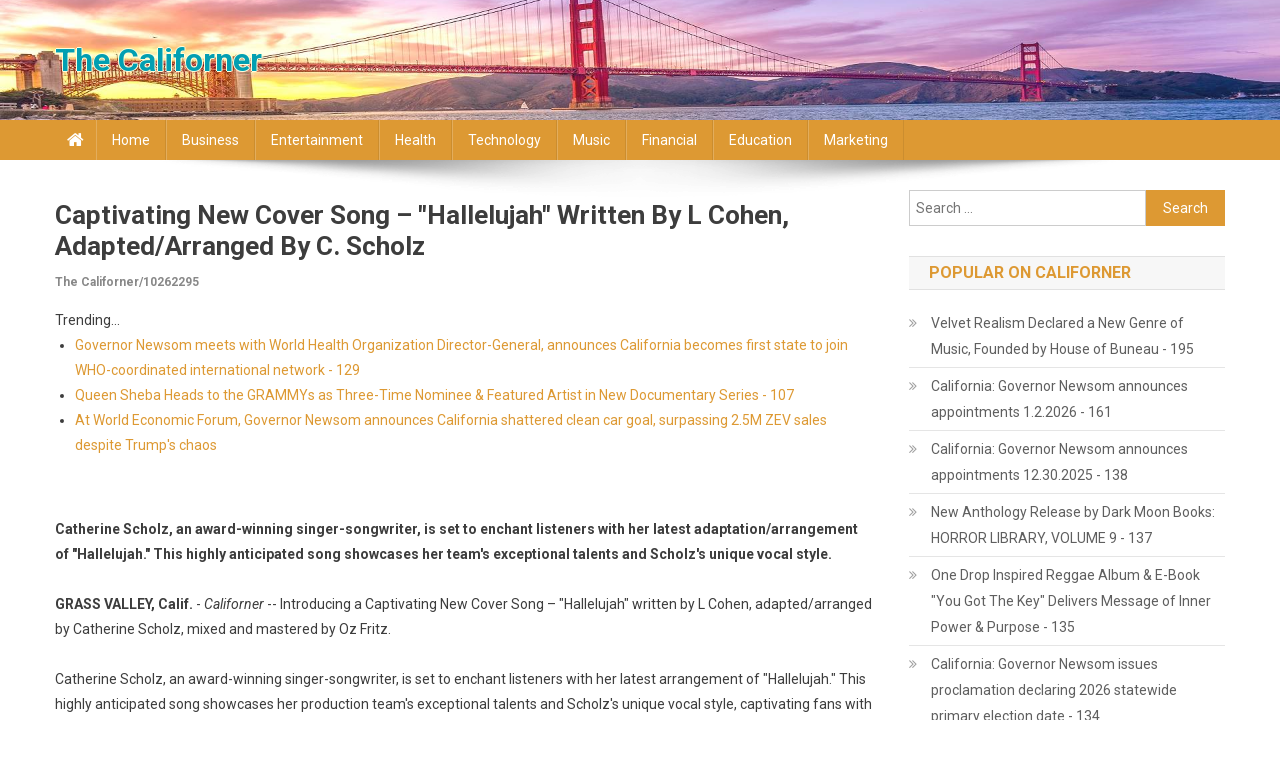

--- FILE ---
content_type: text/html; charset=UTF-8
request_url: https://californer.com/dca/captivating-new-cover-song-hallelujah-written-by-cohen-adaptedarranged-by-scholz-californer-10262295
body_size: 32827
content:
<!doctype html>
<html lang="en-US">
<head>
<meta charset="UTF-8">
<meta name="viewport" content="width=device-width, initial-scale=1">
<link rel="profile" href="https://gmpg.org/xfn/11">
<title>The Californer - Captivating New Cover Song – "Hallelujah" written by L Cohen, adapted/arranged by C. Scholz - 10262295</title>
<link rel='dns-prefetch' href='//fonts.googleapis.com' />
<link rel='dns-prefetch' href='//s.w.org' />
<link rel="alternate" type="application/rss+xml" title="The Californer &raquo; Feed" href="https://californer.com/feed/" />

<script type="text/javascript">
window._wpemojiSettings = {"baseUrl":"https:\/\/s.w.org\/images\/core\/emoji\/13.0.0\/72x72\/","ext":".png","svgUrl":"https:\/\/s.w.org\/images\/core\/emoji\/13.0.0\/svg\/","svgExt":".svg","source":{"concatemoji":"https:\/\/californer.com\/wp-includes\/js\/wp-emoji-release.min.js?ver=5.5.3"}};
!function(e,a,t){var r,n,o,i,p=a.createElement("canvas"),s=p.getContext&&p.getContext("2d");function c(e,t){var a=String.fromCharCode;s.clearRect(0,0,p.width,p.height),s.fillText(a.apply(this,e),0,0);var r=p.toDataURL();return s.clearRect(0,0,p.width,p.height),s.fillText(a.apply(this,t),0,0),r===p.toDataURL()}function l(e){if(!s||!s.fillText)return!1;switch(s.textBaseline="top",s.font="600 32px Arial",e){case"flag":return!c([127987,65039,8205,9895,65039],[127987,65039,8203,9895,65039])&&(!c([55356,56826,55356,56819],[55356,56826,8203,55356,56819])&&!c([55356,57332,56128,56423,56128,56418,56128,56421,56128,56430,56128,56423,56128,56447],[55356,57332,8203,56128,56423,8203,56128,56418,8203,56128,56421,8203,56128,56430,8203,56128,56423,8203,56128,56447]));case"emoji":return!c([55357,56424,8205,55356,57212],[55357,56424,8203,55356,57212])}return!1}function d(e){var t=a.createElement("script");t.src=e,t.defer=t.type="text/javascript",a.getElementsByTagName("head")[0].appendChild(t)}for(i=Array("flag","emoji"),t.supports={everything:!0,everythingExceptFlag:!0},o=0;o<i.length;o++)t.supports[i[o]]=l(i[o]),t.supports.everything=t.supports.everything&&t.supports[i[o]],"flag"!==i[o]&&(t.supports.everythingExceptFlag=t.supports.everythingExceptFlag&&t.supports[i[o]]);t.supports.everythingExceptFlag=t.supports.everythingExceptFlag&&!t.supports.flag,t.DOMReady=!1,t.readyCallback=function(){t.DOMReady=!0},t.supports.everything||(n=function(){t.readyCallback()},a.addEventListener?(a.addEventListener("DOMContentLoaded",n,!1),e.addEventListener("load",n,!1)):(e.attachEvent("onload",n),a.attachEvent("onreadystatechange",function(){"complete"===a.readyState&&t.readyCallback()})),(r=t.source||{}).concatemoji?d(r.concatemoji):r.wpemoji&&r.twemoji&&(d(r.twemoji),d(r.wpemoji)))}(window,document,window._wpemojiSettings);
</script>
<style type="text/css">
img.wp-smiley,
img.emoji {
display: inline !important;
border: none !important;
box-shadow: none !important;
height: 1em !important;
width: 1em !important;
margin: 0 .07em !important;
vertical-align: -0.1em !important;
background: none !important;
padding: 0 !important;
}
</style>
<link rel='stylesheet' id='wp-block-library-css'  href='https://californer.com/wp-includes/css/dist/block-library/style.min.css?ver=5.5.3' type='text/css' media='all' />
<link rel='stylesheet' id='news-portal-fonts-css'  href='https://fonts.googleapis.com/css?family=Roboto+Condensed%3A300italic%2C400italic%2C700italic%2C400%2C300%2C700%7CRoboto%3A300%2C400%2C400i%2C500%2C700%7CTitillium+Web%3A400%2C600%2C700%2C300&#038;subset=latin%2Clatin-ext' type='text/css' media='all' />
<link rel='stylesheet' id='font-awesome-css'  href='https://californer.com/wp-content/themes/news-portal/assets/library/font-awesome/css/font-awesome.min.css?ver=4.7.0' type='text/css' media='all' />
<link rel='stylesheet' id='lightslider-style-css'  href='https://californer.com/wp-content/themes/news-portal/assets/library/lightslider/css/lightslider.min.css?ver=1.1.6' type='text/css' media='all' />
<link rel='stylesheet' id='news-portal-style-css'  href='https://californer.com/wp-content/themes/news-portal/style.css?ver=1.2.4' type='text/css' media='all' />
<link rel='stylesheet' id='news-portal-responsive-style-css'  href='https://californer.com/wp-content/themes/news-portal/assets/css/np-responsive.css?ver=1.2.4' type='text/css' media='all' />
<script type='text/javascript' src='https://californer.com/wp-includes/js/jquery/jquery.js?ver=1.12.4-wp' id='jquery-core-js'></script>
<link rel="https://api.w.org/" href="https://californer.com/wp-json/" /><link rel="alternate" type="application/json" href="https://californer.com/wp-json/wp/v2/posts/1" />

<link rel='next' title='_docTitle2' href='https://californer.com/_docurl2/' />
<meta name="generator" content="WordPress 5.5.3"/>


<link rel="alternate" type="application/json+oembed" href="https://californer.com/wp-json/oembed/1.0/embed?url=http%3A%2F%2Fcaliforner.com%2Fdca/captivating-new-cover-song-hallelujah-written-by-cohen-adaptedarranged-by-scholz-californer-10262295%2F" />
<link rel="alternate" type="text/xml+oembed" href="https://californer.com/wp-json/oembed/1.0/embed?url=http%3A%2F%2Fcaliforner.com%2Fdca/captivating-new-cover-song-hallelujah-written-by-cohen-adaptedarranged-by-scholz-californer-10262295%2F&#038;format=xml" />

<style type="text/css">
.category-button.np-cat-1 a{background:#00a9e0}.category-button.np-cat-1 a:hover{background:#0077ae}.np-block-title .np-cat-1{color:#00a9e0}.category-button.np-cat-2 a{background:#00a9e0}.category-button.np-cat-2 a:hover{background:#0077ae}.np-block-title .np-cat-2{color:#00a9e0}.navigation .nav-links a,.bttn,button,input[type='button'],input[type='reset'],input[type='submit'],.navigation .nav-links a:hover,.bttn:hover,button,input[type='button']:hover,input[type='reset']:hover,input[type='submit']:hover,.widget_search .search-submit,.edit-link .post-edit-link,.reply .comment-reply-link,.np-top-header-wrap,.np-header-menu-wrapper,#site-navigation ul.sub-menu,#site-navigation ul.children,.np-header-menu-wrapper::before,.np-header-menu-wrapper::after,.np-header-search-wrapper .search-form-main .search-submit,.news_portal_slider .lSAction > a:hover,.news_portal_default_tabbed ul.widget-tabs li,.np-full-width-title-nav-wrap .carousel-nav-action .carousel-controls:hover,.news_portal_social_media .social-link a,.np-archive-more .np-button:hover,.error404 .page-title,#np-scrollup,.news_portal_featured_slider .slider-posts .lSAction > a:hover,div.wpforms-container-full .wpforms-form input[type='submit'],div.wpforms-container-full .wpforms-form button[type='submit'],div.wpforms-container-full .wpforms-form .wpforms-page-button,div.wpforms-container-full .wpforms-form input[type='submit']:hover,div.wpforms-container-full .wpforms-form button[type='submit']:hover,div.wpforms-container-full .wpforms-form .wpforms-page-button:hover{background:#dd9933}
.home .np-home-icon a,.np-home-icon a:hover,#site-navigation ul li:hover > a,#site-navigation ul li.current-menu-item > a,#site-navigation ul li.current_page_item > a,#site-navigation ul li.current-menu-ancestor > a,#site-navigation ul li.focus > a,.news_portal_default_tabbed ul.widget-tabs li.ui-tabs-active,.news_portal_default_tabbed ul.widget-tabs li:hover{background:#ab6701}
.np-header-menu-block-wrap::before,.np-header-menu-block-wrap::after{border-right-color:#ab6701}
a,a:hover,a:focus,a:active,.widget a:hover,.widget a:hover::before,.widget li:hover::before,.entry-footer a:hover,.comment-author .fn .url:hover,#cancel-comment-reply-link,#cancel-comment-reply-link:before,.logged-in-as a,.np-slide-content-wrap .post-title a:hover,#top-footer .widget a:hover,#top-footer .widget a:hover:before,#top-footer .widget li:hover:before,.news_portal_featured_posts .np-single-post .np-post-content .np-post-title a:hover,.news_portal_fullwidth_posts .np-single-post .np-post-title a:hover,.news_portal_block_posts .layout3 .np-primary-block-wrap .np-single-post .np-post-title a:hover,.news_portal_featured_posts .layout2 .np-single-post-wrap .np-post-content .np-post-title a:hover,.np-block-title,.widget-title,.page-header .page-title,.np-related-title,.np-post-meta span:hover,.np-post-meta span a:hover,.news_portal_featured_posts .layout2 .np-single-post-wrap .np-post-content .np-post-meta span:hover,.news_portal_featured_posts .layout2 .np-single-post-wrap .np-post-content .np-post-meta span a:hover,.np-post-title.small-size a:hover,#footer-navigation ul li a:hover,.entry-title a:hover,.entry-meta span a:hover,.entry-meta span:hover,.np-post-meta span:hover,.np-post-meta span a:hover,.news_portal_featured_posts .np-single-post-wrap .np-post-content .np-post-meta span:hover,.news_portal_featured_posts .np-single-post-wrap .np-post-content .np-post-meta span a:hover,.news_portal_featured_slider .featured-posts .np-single-post .np-post-content .np-post-title a:hover{color:#dd9933}
.navigation .nav-links a,.bttn,button,input[type='button'],input[type='reset'],input[type='submit'],.widget_search .search-submit,.np-archive-more .np-button:hover{border-color:#dd9933}
.comment-list .comment-body,.np-header-search-wrapper .search-form-main{border-top-color:#dd9933}
.np-header-search-wrapper .search-form-main:before{border-bottom-color:#dd9933}
@media (max-width:768px){#site-navigation,.main-small-navigation li.current-menu-item > .sub-toggle i{background:#dd9933 !important}}
.site-title a,.site-description{color:#dd9933}
</style><style>.np-logo-section-wrapper{background:url(/wp-content/uploads/california-1920x240.jpg);background-position:center center;background-size:cover;}
.site-title a{color:rgb(2,159,178);text-shadow:-1px 0 #ffd, 0 1px #ffd, 1px 0 #ffd, 0 -1px #ffd}
.site-description{color:#000;text-shadow:-1px 0 #ffe, 0 1px #ffe, 1px 0 #ffe, 0 -1px #ffe}</style><style> .post img{float:left;margin:0 5px 0 0}</style></head>
<body class="post-template-default single single-post postid-1 single-format-standard right-sidebar fullwidth_layout">
<div id="page" class="site">
<a class="skip-link screen-reader-text" href="#content">Skip to content</a>
<header id="masthead" class="site-header" role="banner"><div class="np-logo-section-wrapper"><div class="mt-container">		<div class="site-branding">
<p class="site-title"><a href="https://californer.com/" rel="home">The Californer</a></p>
<p class="site-description"></p>
</div>
<div class="np-header-ads-area">
</div>
</div></div><div id="np-menu-wrap" class="np-header-menu-wrapper">
<div class="np-header-menu-block-wrap">
<div class="mt-container">
<div class="np-home-icon">
<a href="https://californer.com/" rel="home"> <i class="fa fa-home"> </i> </a>
</div>
<a href="javascript:void(0)" class="menu-toggle hide"> <i class="fa fa-navicon"> </i> </a>
<nav id="site-navigation" class="main-navigation" role="navigation">
<div class="menu-_mnutoplbl-container"><ul id="primary-menu" class="menu"><li class="menu-item menu-item-type-custom menu-item-object-custom "><a href="/">Home</a></li>
<li class="menu-item menu-item-type-custom menu-item-object-custom "><a href="/tca/Business/">Business</a></li>
<li class="menu-item menu-item-type-custom menu-item-object-custom "><a href="/tca/Entertainment/">Entertainment</a></li>
<li class="menu-item menu-item-type-custom menu-item-object-custom "><a href="/tca/Health/">Health</a></li>
<li class="menu-item menu-item-type-custom menu-item-object-custom "><a href="/tca/Technology/">Technology</a></li>
<li class="menu-item menu-item-type-custom menu-item-object-custom "><a href="/tca/Music/">Music</a></li>
<li class="menu-item menu-item-type-custom menu-item-object-custom "><a href="/tca/Financial/">Financial</a></li>
<li class="menu-item menu-item-type-custom menu-item-object-custom "><a href="/tca/Education/">Education</a></li>
<li class="menu-item menu-item-type-custom menu-item-object-custom "><a href="/tca/Marketing/">Marketing</a></li>
</ul></div>					</nav>
</div>
</div>
</div>
</header>
<div id="content" class="site-content">
<div class="mt-container">
<div id="primary" class="content-area">
<main id="main" class="site-main" role="main">
<article id="post-1" class="post-1 post type-post status-publish format-standard has-post-thumbnail hentry category-_catSlug0 category-_catSlug1">

<header class="entry-header">
<h1 class="entry-title"><a href="https://californer.com/dca/captivating-new-cover-song-hallelujah-written-by-cohen-adaptedarranged-by-scholz-californer-10262295">Captivating New Cover Song – "Hallelujah" written by L Cohen, adapted/arranged by C. Scholz</a><br><span style="font-size:12px;color:#888">The Californer/10262295</span></h1>		

</header>
<div class="entry-content">
<div><div>Trending...</div><ul><li><a href="/dca/governor-newsom-meets-with-world-health-organization-director-general-announces-california-becomes-first-state-to-californer-10337462">Governor Newsom meets with World Health Organization Director-General, announces California becomes first state to join WHO-coordinated international network - 129</a></li><li><a href="/dca/queen-sheba-heads-to-the-grammys-as-three-time-nominee-featured-artist-in-new-documentary-series-californer-10337273">Queen Sheba Heads to the GRAMMYs as Three-Time Nominee & Featured Artist in New Documentary Series - 107</a></li><li><a href="/dca/at-world-economic-forum-governor-newsom-announces-california-shattered-clean-car-goal-surpassing-2-5m-zev-sales-californer-10337201">At World Economic Forum, Governor Newsom announces California shattered clean car goal, surpassing 2.5M ZEV sales despite Trump's chaos</a></li></ul><div class="uscadoc"><div class="uscashbxd"><div class="addthis_toolbox addthis_default_style addthis_32x32_style" style="height:44px"><a class="addthis_button_reddit"></a><a class="addthis_button_facebook"></a><a class="addthis_button_linkedin"></a><a class="addthis_button_tumblr"></a><a class="addthis_button_twitter"></a><a class="addthis_button_compact"></a></div><script src="https://s7.addthis.com/js/300/addthis_widget.js" async></script></div><div><b>Catherine Scholz, an award-winning singer-songwriter, is set to enchant listeners with her latest adaptation/arrangement of "Hallelujah." This highly anticipated song showcases her team's exceptional talents and Scholz's unique vocal style.</b></div><br><div><b>GRASS VALLEY, Calif.</b> - <i>Californer</i> -- Introducing a Captivating New Cover Song – "Hallelujah" written by L Cohen, adapted/arranged by Catherine Scholz, mixed and mastered by Oz Fritz.<br><br>Catherine Scholz, an award-winning singer-songwriter, is set to enchant listeners with her latest arrangement of "Hallelujah." This highly anticipated song showcases her production team's exceptional talents and Scholz's unique vocal style, captivating fans with its poignant lyrics and moving melodies.<br><br>With "Hallelujah," Catherine Scholz delivers a mesmerizing experience that combines elements of Folk and Indie Pop, evoking a sense of relaxation with a touch of melancholy. The track's dreamy undertones provide a poetic soundscape that beautifully aligns with Scholz's evocative vocal presence.<br><br><b>More on The Californer</b><ul><li><a href="/dca/uk-financial-ltd-lists-mayafund-mfund-erc-20-token-on-catex-exchange-ahead-of-planned-erc-3643-upgrade-californer-10337664">UK Financial Ltd Lists MayaFund (MFUND) ERC-20 Token on CATEX Exchange Ahead of Planned ERC-3643 Upgrade</a></li><li><a href="/dca/auerbach-international-celebrates-35-years-of-connecting-cultures-and-countries-cementing-its-legacy-as-pioneer-in-californer-10337656">Auerbach International Celebrates 35 Years of Connecting Cultures and Countries, Cementing its Legacy as a Pioneer in the Language Services Industry</a></li><li><a href="/dca/denver-apartment-finders-launches-revamped-denver-tech-center-apartment-location-page-californer-10337655">Denver Apartment Finders Launches Revamped Denver Tech Center Apartment Location Page</a></li><li><a href="/dca/lets-get-behind-svgop-endorsements-californer-10337652">Let's Get Behind SVGOP Endorsements</a></li><li><a href="/dca/roblox-and-solsten-alliances-stronger-balance-sheet-and-accelerated-growth-through-ai-gaming-and-strategic-californer-10337650">Roblox and Solsten Alliances; a Stronger Balance Sheet and Accelerated Growth Through AI, Gaming, and Strategic Partnerships for Super League: $SLE</a></li></ul><br>The song's instrumental arrangement features the skillful blending of ambience from inside the Basilica de Sacre Coure in Paris and acoustic guitar sounds provided by Michael Logue and Francisco Aviles. The guitars gracefully support Scholz's vocals, creating an enchanting and immersive musical experience. From the first note to the last, listeners are transported into a world where emotions flow freely and harmonies resonate deeply.<br><br>Driven by a BPM of roughly 80 with occasional variations, Scholz's "Hallelujah" entrances listeners with its cozy vibes and delicate nuances. Scholz's masterful execution and the overall high-quality production ensure that the song's sentiments are effectively conveyed to the audience.<br><br>Catherine Scholz draws inspiration from influential artists such as Leonard Cohen, Carole King, Joni Mitchell, and Sarah McLachlan. Her musical ingenuity shines through in her version of master songwriter Leonard Cohen's "Hallelujah," adding a unique dimension to the Folk genre and contributing to her burgeoning reputation as a rising star in the industry.<br><br><b>More on The Californer</b><ul><li><a href="/dca/boston-industrial-solutions-natron-512n-series-uv-led-ink-earns-cpsia-certification-californer-10337643">Boston Industrial Solutions' Natron® 512N Series UV LED Ink Earns CPSIA Certification</a></li><li><a href="/dca/governor-newsom-highlights-anduril-industries-1-billion-expansion-in-southern-california-californer-10337642">Governor Newsom highlights Anduril Industries' $1 billion expansion in Southern California</a></li><li><a href="/dca/for-valentines-day-treat-yourself-to-some-not-exactly-love-poems-by-robert-barrows-californer-10337638">For Valentine's Day: Treat yourself to some Not Exactly Love Poems by Robert M. Barrows</a></li><li><a href="/dca/power-business-solutions-announces-joint-venture-with-eig-global-trust-to-deliver-data-center-financial-solutions-californer-10337637">Power Business Solutions Announces Joint Venture with EIG Global Trust to Deliver Data Center Financial Solutions</a></li><li><a href="/dca/naggiar-vineyards-winery-announces-weddings-now-available-at-its-grass-valley-estate-californer-10337633">Naggiar Vineyards & Winery Announces Weddings Now Available at Its Grass Valley Estate</a></li></ul><br>As a recording artist and songwriter, Catherine Scholz has continuously impressed fans and critics alike with her extraordinary compositions. Her ability to blend heartfelt lyrics with a captivating vocal delivery has garnered her a dedicated following around the globe. "Hallelujah" is a testament to Scholz's outstanding talent and serves as a representation of her evolution as an artist.<br><br>For those seeking solace in enchanting melodies and poetic storytelling, Catherine Scholz's "Hallelujah" is a must-listen. Stay tuned for the release of this extraordinary song, set to captivate audiences worldwide on December 2nd, 2023<br><br>Production Credits (<a href="https://www.catherinesmusic.com/hallelujah-2023-production-credits/" rel="nofollow">https://www.catherinesmusic.com/hallelujah-2023-production-credits/</a>)<br><br>Pre-Save on Spotify: <a href="https://show.co/tlf9o62" rel="nofollow">https://show.co/tlf9o62</a><br><br><div><b>Contact</b><br>Catherine Scholz Music<br><a rel="nofollow" target="_blank" href="/email-contact.htm#12995772" rel="nofollow">***@catherinesmusic.com</a></div><br><br><div>Source: CatherinesMusic.com</div></div><div class="tag">Filed Under: <a href="/tca/Music/">Music</a></div><hr/><form method="post" action="/contact.htm" id="uscara"><a href="/">Show All News</a> | <a href="#" onclick="document.getElementById('uscara').submit();return false">Report Violation</a><input type="hidden" name="uscadocid" value="10262295"/></form><br></div><div id="uscacmtn">0 Comments</div><div id="uscacmtf"><form name="uscacmtfrm" id="uscacmtfrm" method="post"  action="#uscacmtfrm"><input type="hidden" name="frm_token" id="frm_token" value="4183"><textarea name="uscacmttxt" id="uscacmttxt" maxlength="1001" style="min-width:300px;display:block" placeholder="Enter your comment here"></textarea><span class="fj" id="cc_uscacmttxt" style="display:none">1000 characters max.</span><input value="Submit" type="button" onclick="_('#uscacmtfrm').submit()"><input type="hidden" name="tbd" id="tbd"></form><script>_d=document
_w=window
function _(a){return _d.querySelector(a)}
function _i(j){return _("#"+j)}
function _b(c,g,b){
return c.attachEvent?c.attachEvent("on"+g,b):c.addEventListener(g,b,!1)
}
(function(){var f
_w.fsf=function(v,d){var n=v.form
n.tbd.value=v.value
f=1
if(!v.disabled)
v.disabled=!0,
n.submit()
return !1}})();
</script></div><br><div class="uscadocp"><b class="uscadocl">Latest on The Californer</b><ul class="uscaidx"><li><a href="/dca/best-personal-injury-law-firms-2025-ela-awards-californer-10337586">Best Personal Injury Law Firms 2025 - ELA Awards</a></li><li><a href="/dca/baruch-arcade-launches-ai-powered-gaming-platform-on-solana-do-smell-an-airdrop-californer-10337583">Baruch Arcade Launches AI-Powered Gaming Platform on Solana, do I smell an airdrop?</a></li><li><a href="/dca/expert-law-attorneys-2025-best-attorneys-californer-10337581">Expert Law Attorneys 2025 Best Attorneys</a></li><li><a href="/dca/best-family-law-attorneys-of-2025-ela-awards-californer-10337580">Best Family Law Attorneys Of 2025 - ELA Awards</a></li><li><a href="/dca/best-criminal-defense-attorneys-of-2025-ela-awards-californer-10337579">Best Criminal Defense Attorneys Of 2025 - ELA Awards</a></li><li><a href="/dca/why-the-healthiest-diet-doesnt-work-for-everyone-according-to-fun-and-easy-health-californer-10337567">Why the "Healthiest Diet" Doesn't Work for Everyone, According to Fun And Easy Health</a></li><li><a href="/dca/after-regaining-mobility-los-angeles-woman-faces-new-battle-staying-housed-during-recovery-californer-10337563">After Regaining Mobility, Los Angeles Woman Faces New Battle: Staying Housed During Recovery</a></li><li><a href="/dca/americans-need-1-26-million-to-retire-but-have-just-38k-saved-so-theyre-building-income-instead-californer-10337559">Americans Need $1.26 Million to Retire But Have Just $38K Saved — So They're Building Income Instead</a></li><li><a href="/dca/know-your-rights-california-californer-10337553">Know your rights, California</a></li><li><a href="/dca/the-maltese-falcon-at-north-coast-repertory-theatre-californer-10337552">The Maltese Falcon at North Coast Repertory Theatre</a></li><li><a href="/dca/legacy-homes-realty-release-definitive-2026-canyon-hills-community-real-estate-guide-californer-10337545">Legacy Homes Realty Release Definitive 2026 Canyon Hills Community & Real Estate Guide</a></li><li><a href="/dca/grammy-winning-producer-jimmy-jam-brings-100-billion-meals-challenge-to-ipop-californer-10337534">Grammy-Winning Producer Jimmy Jam Brings 100 Billion Meals Challenge to iPOP!</a></li><li><a href="/dca/does-emdr-really-work-new-article-explores-how-trauma-gets-stuck-in-the-brain-and-how-healing-begins-californer-10337522">Does EMDR Really Work? New Article Explores How Trauma Gets Stuck in the Brain and How Healing Begins</a></li><li><a href="/dca/new-medium-article-explores-why-emotional-conversations-fail-and-what-most-people-dont-understand-about-connection-californer-10337519">New Medium Article Explores Why Emotional Conversations Fail and What Most People Don't Understand About Connection</a></li><li><a href="/dca/impact-influence-magazine-surpasses-50000-subscribers-testament-to-community-californer-10337516">Impact & Influence Magazine Surpasses 50,000 Subscribers — A Testament to Community</a></li><li><a href="/dca/health-department-announces-relocation-of-wic-program-office-in-north-long-beach-californer-10337514">Health Department Announces Relocation of WIC Program Office in North Long Beach</a></li><li><a href="/dca/long-beach-public-library-celebrates-black-history-month-2026-with-return-of-for-the-culture-californer-10337508">Long Beach Public Library Celebrates Black History Month 2026 With Return of "For the Culture"</a></li><li><a href="/dca/california-disrupts-international-wildlife-poaching-network-californer-10337503">California disrupts international wildlife poaching network</a></li><li><a href="/dca/thinkware-announces-january-super-sale-across-arc-series-and-u3000-pro-dash-cams-californer-10337494">THINKWARE Announces January "Super Sale" Across ARC Series and U3000 PRO Dash Cams</a></li><li><a href="/dca/california-governor-newsom-proclaims-ed-roberts-day-2026-californer-10337491">California: Governor Newsom proclaims Ed Roberts Day 2026</a></li></div></div>
</div>
<footer class="entry-footer">
</footer>
</article>

</main>
</div>
<aside id="secondary" class="widget-area" role="complementary">
<section id="search-2" class="widget widget_search"><form role="search" method="get" class="search-form" action="https://californer.com/">
<label>
<span class="screen-reader-text">Search for:</span>
<input type="search" class="search-field" placeholder="Search &hellip;" value="" name="s" />
</label>
<input type="submit" class="search-submit" value="Search" />
</form></section>
<section id="recent-posts-2" class="widget widget_recent_entries"><div id="uscasdbnr"><h3 class="widget-title">Popular on Californer</h3><ul><li><a href="/dca/velvet-realism-declared-new-genre-of-music-founded-by-house-of-buneau-californer-10336998">Velvet Realism Declared a New Genre of Music, Founded by House of Buneau - 195</a></li><li><a href="/dca/california-governor-newsom-announces-appointments-1-22026-californer-10335715">California: Governor Newsom announces appointments 1.2.2026 - 161</a></li><li><a href="/dca/california-governor-newsom-announces-appointments-12-30-2025-californer-10335552">California: Governor Newsom announces appointments 12.30.2025 - 138</a></li><li><a href="/dca/new-anthology-release-by-dark-moon-books-horror-library-volume-9-californer-10336596">New Anthology Release by Dark Moon Books: HORROR LIBRARY, VOLUME 9 - 137</a></li><li><a href="/dca/one-drop-inspired-reggae-album-book-you-got-the-key-delivers-message-of-inner-power-purpose-californer-10336915">One Drop Inspired Reggae Album & E-Book "You Got The Key" Delivers Message of Inner Power & Purpose - 135</a></li><li><a href="/dca/california-governor-newsom-issues-proclamation-declaring-2026-statewide-primary-election-date-californer-10335846">California: Governor Newsom issues proclamation declaring 2026 statewide primary election date - 134</a></li><li><a href="/dca/attn-newspapers-extra-extra-read-all-about-it-get-in-on-giant-new-advertising-revenues-now-californer-10335472">Attn: Newspapers: EXTRA! EXTRA! Read all about it! Get in on Giant New Advertising Revenues NOW! - 130</a></li><li><a href="/dca/governor-newsom-meets-with-world-health-organization-director-general-announces-california-becomes-first-state-to-californer-10337462">Governor Newsom meets with World Health Organization Director-General, announces California becomes first state to join WHO-coordinated international network - 129</a></li><li><a href="/dca/ces-spotlight-highlights-need-for-strategic-review-as-throughput-demands-evolve-californer-10336601">CES Spotlight Highlights Need for Strategic Review as Throughput Demands Evolve - 128</a></li><li><a href="/dca/asr-media-social-marketing-pr-announce-merger-californer-10336599">ASR Media, Social T Marketing & PR Announce Merger - 126</a></li></ul><br><h3 class="widget-title">Similar on Californer</h3><ul><li><a href="/dca/new-saxophone-prize-honors-astronaut-ronald-mcnair-first-to-play-sax-in-space-californer-10337606">New Saxophone Prize Honors Astronaut Ronald E. McNair, First To Play Sax In Space</a></li><li><a href="/dca/attention-everyone-in-the-art-world-here-is-painting-that-asks-the-quintessential-question-about-art-prices-for-californer-10337285">Attention Everyone in the Art World: Here is a painting that asks the Quintessential Question about Art Prices for every living artist in the Universe</a></li><li><a href="/dca/matt-axton-announces-hollywood-ep-release-party-for-same-old-story-feb-5-at-desert-5-spot-californer-10337108">Matt Axton Announces Hollywood EP Release Party for "Same Old Story" Feb 5 at Desert 5 Spot</a></li><li><a href="/dca/theme-from-the-dmv-trenton-mason-becomes-the-official-artist-behind-the-name-as-viral-success-californer-10337033">THEME From the DMV: Trenton Mason Becomes the Official Artist Behind the Name as Viral Success</a></li><li><a href="/dca/new-single-he-loved-me-first-releasing-on-new-distribution-orionwarner-bro-distribution-californer-10337029">New single, He Loved Me First releasing on new Distribution Orion/Warner Bro Distribution</a></li><li><a href="/dca/velvet-realism-declared-new-genre-of-music-founded-by-house-of-buneau-californer-10336998">Velvet Realism Declared a New Genre of Music, Founded by House of Buneau</a></li><li><a href="/dca/new-west-symphony-launches-historic-2026-season-celebrating-americas-250th-birthday-californer-10336749">New West Symphony Launches Historic 2026 Season Celebrating America's 250th Birthday</a></li><li><a href="/dca/hunter-aka-mark-hunter-is-off-and-running-with-2026-new-music-and-tour-californer-10336410">Hunter AKA Mark E. Hunter Is Off and Running with 2026 New Music and Tour</a></li><li><a href="/dca/for-poetry-at-work-day-meet-the-motherlode-of-work-related-poems-some-great-potential-song-lyrics-californer-10336351">For Poetry at Work Day: Meet the Motherlode of Work Related Poems & some Great Potential Song Lyrics</a></li><li><a href="/dca/hip-hop-artist-and-film-actor-chef-sean-earns-second-naacp-image-awards-contender-recognition-californer-10336341">Hip Hop Artist and Film Actor Chef Sean Earns Second NAACP Image Awards® Contender Recognition</a></li></ul></div></section></aside>
</div>
</div>
<footer id="colophon" class="site-footer" role="contentinfo"><div class="bottom-footer np-clearfix"><div class="mt-container">		<div class="site-info">
<span class="np-copyright-text">
Copyright &copy; The Californer			</span>
<span class="sep"> | </span>
Theme: News Portal by Mystery Themes.		</div>
<nav id="footer-navigation" class="footer-navigation" role="navigation">
<div class="menu-_mnuBotSlug-container"><ul id="footer-menu" class="menu"><li class="menu-item menu-item-type-custom menu-item-object-custom "><a href="/contact.htm">Contact Us</a></li>
<li class="menu-item menu-item-type-custom menu-item-object-custom "><a href="/privacy.htm">Privacy Policy</a></li>
<li class="menu-item menu-item-type-custom menu-item-object-custom "><a href="/usr/news-list.htm">Contribute</a></li>
<li class="menu-item menu-item-type-custom menu-item-object-custom "><a href="/tos.htm">Terms of Service</a></li>
</ul></div>		</nav>
</div></div></footer><div id="np-scrollup" class="animated arrow-hide"><i class="fa fa-chevron-up"></i></div></div>
<script type='text/javascript' src='https://californer.com/wp-content/themes/news-portal/assets/js/navigation.js?ver=1.2.4' id='news-portal-navigation-js'></script>
<script type='text/javascript' src='https://californer.com/wp-content/themes/news-portal/assets/library/sticky/jquery.sticky.js?ver=20150416' id='jquery-sticky-js'></script>
<script type='text/javascript' src='https://californer.com/wp-content/themes/news-portal/assets/library/sticky/sticky-setting.js?ver=20150309' id='np-sticky-menu-setting-js'></script>
<script type='text/javascript' src='https://californer.com/wp-content/themes/news-portal/assets/js/skip-link-focus-fix.js?ver=1.2.4' id='news-portal-skip-link-focus-fix-js'></script>
<script type='text/javascript' src='https://californer.com/wp-content/themes/news-portal/assets/library/lightslider/js/lightslider.min.js?ver=1.1.6' id='lightslider-js'></script>
<script type='text/javascript' src='https://californer.com/wp-includes/js/jquery/ui/core.min.js?ver=1.11.4' id='jquery-ui-core-js'></script>
<script type='text/javascript' src='https://californer.com/wp-includes/js/jquery/ui/widget.min.js?ver=1.11.4' id='jquery-ui-widget-js'></script>
<script type='text/javascript' src='https://californer.com/wp-includes/js/jquery/ui/tabs.min.js?ver=1.11.4' id='jquery-ui-tabs-js'></script>
<script type='text/javascript' src='https://californer.com/wp-content/themes/news-portal/assets/js/np-custom-scripts.js?ver=1.2.4' id='news-portal-custom-script-js'></script>
<script type='text/javascript' src='https://californer.com/wp-includes/js/wp-embed.min.js?ver=5.5.3' id='wp-embed-js'></script>
</body>
</html>

--- FILE ---
content_type: text/css; charset=UTF-8
request_url: https://californer.com/wp-content/themes/news-portal/style.css?ver=1.2.4
body_size: 54468
content:
/*
Theme Name:         News Portal
Theme URI:          https://mysterythemes.com/wp-themes/news-portal
Author:             Mystery Themes
Author URI:         https://mysterythemes.com
Description:        News Portal is the ultimate magazine theme with creative design and powerful features that allow you to quickly and easily create a style to suit your needs. It is completely built on Customizer which allows you to customize most of the theme settings easily with live previews. It is the fully widgetized theme so as to let users manage the website using the easy to use widgets. You can import the whole beautiful demo in just one click. News Portal Theme is the best choice to create a Beautiful & Powerful News/magazine/blog websites with ease. Get free support at https://mysterythemes.com/support/forum/themes/free-themes/ and check the demo at https://demo.mysterythemes.com/news-portal-demos/
Version:            1.2.4
Requires at least:  4.7
Tested up to:       5.5
Requires PHP:       5.2.4
License:            GNU General Public License v3 or later
License URI:        http://www.gnu.org/licenses/gpl-3.0.html
Text Domain:        news-portal
Tags:               news, blog, entertainment, grid-layout, one-column, two-columns, three-columns, left-sidebar, right-sidebar, custom-colors, custom-logo, featured-image-header, footer-widgets, full-width-template, rtl-language-support, theme-options, translation-ready
This theme, like WordPress, is licensed under the GPL.
Use it to make something cool, have fun, and share what you've learned with others.
News Portal is based on Underscores http://underscores.me/, (C) 2012-2016 Automattic, Inc.
Underscores is distributed under the terms of the GNU GPL v3 or later.
Normalizing styles have been helped along thanks to the fine work of
Nicolas Gallagher and Jonathan Neal http://necolas.github.io/normalize.css/
*/
/*--------------------------------------------------------------
Reset
--------------------------------------------------------------*/
html, body, div, span, applet, object, iframe,
h1, h2, h3, h4, h5, h6, p, blockquote, pre, a,
abbr, acronym, address, big, cite, code, del, dfn, em, font,
ins, kbd, q, s, samp, small, strike, strong, sub, sup,
tt, var, dl, dt, dd, ol, ul, li, fieldset, form, label, legend,
table, caption, tbody, tfoot, thead, tr, th, td {
border: 0;
font-family: inherit;
font-size: 100%;
font-style: inherit;
font-weight: inherit;
margin: 0;
outline: 0;
padding: 0;
vertical-align: baseline;
}html {
font-size: 62.5%;
/* Corrects text resizing oddly in IE6/7 when body font-size is set using em units http://clagnut.com/blog/348/#c790 */
overflow-y: scroll;
/* Keeps page centered in all browsers regardless of content height */
-webkit-text-size-adjust: 100%;
/* Prevents iOS text size adjust after orientation change, without disabling user zoom */
-ms-text-size-adjust: 100%;
/* www.456bereastreet.com/archive/201012/controlling_text_size_in_safari_for_ios_without_disabling_user_zoom/ */
}
*,
*:before,
*:after {
/* apply a natural box layout model to all elements; see http://www.paulirish.com/2012/box-sizing-border-box-ftw/ */
-webkit-box-sizing: border-box;
/* Not needed for modern webkit but still used by Blackberry Browser 7.0; see http://caniuse.com/#search=box-sizing */
-moz-box-sizing: border-box;
/* Still needed for Firefox 28; see http://caniuse.com/#search=box-sizing */
box-sizing: border-box;
}
body {
background: #fff;
}
article,
aside,
details,
figcaption,
figure,
footer,
header,
main,
nav,
section {
display: block;
}
ol,
ul {
list-style: none;
}
table {
border-collapse: separate;
border-spacing: 0;
}
caption,
th,
td {
font-weight: normal;
text-align: left;
}
blockquote:before,
blockquote:after,
q:before,
q:after {
content: "";
}
blockquote,
q {
quotes: """";
}
a:focus {
outline: 0;
}
a:hover,
a:active {
outline: 0;
}
a img {
border: 0;
}
/*--------------------------------------------------------------
Typography
--------------------------------------------------------------*/
body,
button,
input,
select,
textarea {
color: #3d3d3d;
font-family: 'Roboto', sans-serif;
font-size: 14px;
line-height: 1.8;
font-weight: 400;
}
h1,
h2,
h3,
h4,
h5,
h6 {
clear: both;
font-weight: normal;
font-family: 'Roboto', sans-serif;
line-height: 1.3;
margin-bottom: 15px;
color: #3d3d3d;
font-weight: 700;
}
p {
margin-bottom: 20px;
}
b,
strong {
font-weight: bold;
}
dfn,
cite,
em,
i {
font-style: italic;
}
blockquote {
margin: 0 15px;
font-size: 20px;
font-style: italic;
font-family: 'Roboto', sans-serif;
font-weight: 300;
}
address {
margin: 0 0 15px;
}
pre {
background: #eee;
font-family: "Courier 10 Pitch", Courier, monospace;
font-size: 15px;
font-size: 1.5rem;
line-height: 1.6;
margin-bottom: 1.6em;
max-width: 100%;
overflow: auto;
padding: 1.6em;
}
code,
kbd,
tt,
var {
font: 15px Monaco, Consolas, "Andale Mono", "DejaVu Sans Mono", monospace;
}
abbr,
acronym {
border-bottom: 1px dotted #666;
cursor: help;
}
mark,
ins {
background: #fff9c0;
text-decoration: none;
}
sup,
sub {
font-size: 75%;
height: 0;
line-height: 0;
position: relative;
vertical-align: baseline;
}
sup {
bottom: 1ex;
}
sub {
top: .5ex;
}
small {
font-size: 75%;
}
big {
font-size: 125%;
}
h1 {
font-size: 36px;
}
h2 {
font-size: 30px;
}
h3 {
font-size: 26px;
}
h4 {
font-size: 20px;
}
h5 {
font-size: 18px;
}
h6 {
font-size: 16px;
}
/*--------------------------------------------------------------
Elements
--------------------------------------------------------------*/
hr {
background-color: #ccc;
border: 0;
height: 1px;
margin-bottom: 15px;
}
ul,
ol {
margin: 0 0 15px 20px;
}
ul {
list-style: disc;
}
ol {
list-style: decimal;
}
li>ul,
li>ol {
margin-bottom: 0;
margin-left: 15px;
}
dt {
font-weight: bold;
}
dd {
margin: 0 15px 15px;
}
img {
height: auto;
/* Make sure images are scaled correctly. */
max-width: 100%;
/* Adhere to container width. */
vertical-align: middle;
}
figure {
margin: 0;
}
table {
margin: 0 0 15px;
width: 100%;
border-collapse: collapse;
}
th {
font-weight: bold;
border: 1px solid #CCC;
padding: 5px 10px;
}
td {
border: 1px solid #CCC;
padding: 5px 10px;
}
/*--------------------------------------------------------------
Forms
--------------------------------------------------------------*/
button,
input,
select,
textarea {
font-size: 100%;
/* Corrects font size not being inherited in all browsers */
margin: 0;
/* Addresses margins set differently in IE6/7, F3/4, S5, Chrome */
vertical-align: middle;
}
.navigation .nav-links a,
.bttn,
button,
input[type="button"],
input[type="reset"],
input[type="submit"] {
background: #029fb2;
color: #ffffff;
cursor: pointer;
/* Improves usability and consistency of cursor style between image-type 'input' and others */
font-size: 14px;
line-height: 13px;
height: 33px;
border: none;
padding: 10px 15px;
font-weight: 400;
display: inline-block;
position: relative;
text-shadow: none;
border: 1px solid #029fb2;
}
.navigation .nav-links a:hover,
.bttn:hover,
button,
input[type="button"]:hover,
input[type="reset"]:hover,
input[type="submit"]:hover {
background: #029fb2;
color: #ffffff !important;
}
input[type="checkbox"],
input[type="radio"] {
padding: 0;
}
button::-moz-focus-inner,
input::-moz-focus-inner {
/* Corrects inner padding and border displayed oddly in FF3/4 www.sitepen.com/blog/2008/05/14/the-devils-in-the-details-fixing-dojos-toolbar-buttons/ */
border: 0;
padding: 0;
}
input[type="text"],
input[type="email"],
input[type="url"],
input[type="password"],
input[type="search"] {
color: #666;
border: 1px solid #ccc;
height: 36px;
width: 100%;
-webkit-appearance: none;
}
input[type="text"]:focus,
input[type="email"]:focus,
input[type="url"]:focus,
input[type="password"]:focus,
input[type="search"]:focus,
textarea:focus {
border: 1px solid #AAA;
}
.searchform input[type="text"]:focus {
border: none;
}
input[type="text"],
input[type="email"],
input[type="url"],
input[type="password"],
input[type="search"] {
padding: 3px 6px;
}
textarea {
overflow: auto;
/* Removes default vertical scrollbar in IE6/7/8/9 */
padding-left: 3px;
vertical-align: top;
/* Improves readability and alignment in all browsers */
color: #666;
border: 1px solid #ccc;
height: 160px;
max-width: 100%;
width: 100%;
}
.no-results input[type="search"] {
width: 45%;
}
/*--------------------------------------------------------------
Links
--------------------------------------------------------------*/
a {
color: #029fb2;
text-decoration: none;
transition: all 0.3s ease-in-out;
-webkit-transition: all 0.3s ease-in-out;
-moz-transition: all 0.3s ease-in-out;
}
a:visited {}
a:hover,
a:focus,
a:active {
color: #029fb2;
}
a:focus {
outline: thin dotted;
}
/*--------------------------------------------------------------
Accessibility
--------------------------------------------------------------*/
/* Text meant only for screen readers */
.screen-reader-text {
clip: rect(1px, 1px, 1px, 1px);
position: absolute !important;
}
.screen-reader-text:hover,
.screen-reader-text:active,
.screen-reader-text:focus {
background-color: #f1f1f1;
border-radius: 3px;
box-shadow: 0 0 2px 2px rgba(0, 0, 0, 0.6);
clip: auto !important;
color: #21759b;
display: block;
font-size: 14px;
font-weight: bold;
height: auto;
left: 5px;
line-height: normal;
padding: 15px 23px 14px;
text-decoration: none;
top: 5px;
width: auto;
z-index: 100000;
/* Above WP toolbar */
}
/*--------------------------------------------------------------
Alignments
--------------------------------------------------------------*/
.alignleft {
display: inline;
float: left;
margin-right: 15px;
}
.alignright {
display: inline;
float: right;
margin-left: 15px;
}
.aligncenter {
clear: both;
display: block;
margin: 0 auto;
}
/*--------------------------------------------------------------
Clearings
--------------------------------------------------------------*/
.np-clearfix:before,
.np-clearfix:after,
.row:before,
.row:after,
.entry-content:before,
.entry-content:after,
.comment-content:before,
.comment-content:after,
.site-header:before,
.site-header:after,
.site-content:before,
.site-content:after,
.site-footer:before,
.site-footer:after,
.mt-container:after,
.mt-container:before {
content: '';
display: table;
}
.np-clearfix:after,
.row:after,
.entry-content:after,
.comment-content:after,
.site-header:after,
.site-content:after,
.site-footer:after,
.mt-container:after {
clear: both;
}
.clear {
clear: both;
}
/*--------------------------------------------------------------
9.0 Widgets
--------------------------------------------------------------*/
.widget {
margin: 0 0 30px;
}
/* Make sure select elements fit in widgets */
.widget select {
max-width: 100%;
}
.widget_search .search-field {
float: left;
width: 78%;
}
.widget_search .search-submit {
background: #f54337 none repeat scroll 0 0;
color: #ffffff;
height: 36px;
width: 22%;
}
.widget_archive ul,
.widget_categories ul,
.widget_recent_entries ul,
.widget_meta ul,
.widget_recent_comments ul,
.widget_rss ul,
.widget_pages ul,
.widget_nav_menu ul {
list-style: outside none none;
margin: 0;
}
.widget_archive li,
.widget_categories li,
.widget_recent_entries li,
.widget_meta li,
.widget_recent_comments li,
.widget_rss li,
.widget_pages li,
.widget_nav_menu li {
border-bottom: 1px solid rgba(0, 0, 0, 0.1);
margin-bottom: 5px;
padding-bottom: 5px;
}
.widget_archive li:last-child,
.widget_categories li:last-child,
.widget_recent_entries li:last-child,
.widget_meta li:last-child,
.widget_recent_comments li:last-child,
.widget_rss li:last-child,
.widget_pages li:last-child,
.widget_nav_menu li:last-child {
border: none;
}
.widget_archive a,
.widget_categories a,
.widget_recent_entries a,
.widget_meta a,
.widget_recent_comments li,
.widget_rss li,
.widget_pages li a,
.widget_nav_menu li a {
color: #5f5f5f;
font-size: 14px;
line-height: 26px;
padding-left: 22px;
position: relative;
-webkit-transition: color 0.3s ease;
-moz-transition: color 0.3s ease;
-ms-transition: color 0.3s ease;
-o-transition: color 0.3s ease;
transition: color 0.3s ease;
display: inline-block;
}
.widget a:hover,
.widget a:hover::before,
.widget li:hover::before {
color: #029FB2;
}
.widget_archive a::before,
.widget_categories a::before,
.widget_recent_entries a::before,
.widget_meta a::before,
.widget_recent_comments li::before,
.widget_rss li:before,
.widget_pages li a:before,
.widget_nav_menu li a:before {
color: #9f9f9f;
content: "\f187";
font-family: "FontAwesome";
font-size: 14px;
left: 0;
position: absolute;
top: 0px;
-webkit-transition: color 0.3s ease;
-moz-transition: color 0.3s ease;
-ms-transition: color 0.3s ease;
-o-transition: color 0.3s ease;
transition: color 0.3s ease;
}
.widget_categories a::before {
content: "\f07b";
}
.widget_recent_entries a::before {
content: "\f101";
}
.widget_meta a::before,
.widget_nav_menu li a:before {
content: "\f105";
}
.widget_recent_comments li::before {
content: "\f086";
top: 0;
}
.widget_rss li::before {
content: "\f09e";
top: 0;
}
.widget_pages li a:before {
content: "\f1ea";
top: 0;
}
.widget_search .search-field {
width: 75%;
float: left;
}
.widget_search .search-submit {
height: 36px;
width: 25%;
background: #029FB2;
border-color: #029FB2;
color: #ffffff;
}
.widget_recent_entries .post-date {
color: #8f8f8f;
display: block;
font-size: 11px;
margin-top: -5px;
padding-left: 24px;
}
.widget_nav_menu .sub-menu {
margin-bottom: -10px;
margin-top: 10px;
padding-left: 10px;
}
.widget_nav_menu li::before {
top: 0;
}
.widget_tag_cloud .tagcloud a {
color: #909090;
font-size: 14px !important;
border: 1px solid #cfcfcf;
padding: 1px 10px;
display: inline-block;
margin: 0 5px 10px 0;
border-radius: 2px;
}
.widget_tag_cloud .tagcloud a:hover {
background: #F54037;
color: #fff;
border-color: #F54037;
}
/*--------------------------------------------------------------
Posts and pages
--------------------------------------------------------------*/
.sticky {
display: block;
}
h1.entry-title {
color: #353535;
font-weight: 700;
margin-bottom: 0;
padding-bottom: 0;
text-transform: capitalize;
}
h1.entry-title a {
color: #3d3d3d;
}
.hentry {
margin: 0 0 15px;
}
.single .byline,
.group-blog .byline,
.posted-on,
.blog-author,
.blog-cat {
display: inline;
font-family: 'Roboto', sans-serif;
font-size: 14px;
font-style: italic;
font-weight: 300;
}
.cat-links {
margin-right: 10px;
}
.page-content,
.entry-content,
.entry-summary {
margin: 15px 0 0;
}
.page-links {
clear: both;
margin: 0 0 15px;
}
.edit-link .post-edit-link {
background: #029fb2;
padding: 4px 10px;
color: #FFF !important;
line-height: 1;
border-radius: 3px;
font-size: 13px;
}
.edit-link .post-edit-link:before {
content: "\f044";
font-family: FontAwesome;
margin-right: 5px;
}
#blog-post article.hentry,
.search article.hentry,
.archive article.hentry,
.tag article.hentry,
.category article.hentry,
.blog article.hentry {
margin-bottom: 20px;
padding-bottom: 20px;
border-bottom: 1px dashed #DDD;
}
.blog article.hentry:first-child {
margin-top: 30px;
}
article.hentry .edit-link {
display: block;
margin-top: 20px;
}
article.hentry h1.entry-title {
margin-bottom: 5px;
line-height: 1.2;
}
article.hentry .entry-footer>span {
margin-right: 15px;
font-size: 13px;
}
.page-header .page-title {
color: #333333;
padding-bottom: 15px;
}
.posted-on:before {
content: "\f073";
font-family: FontAwesome;
font-style: normal;
margin-right: 5px;
}
.cat-links:before {
content: "\f07c";
font-family: FontAwesome;
font-style: normal;
margin-right: 5px;
}
.comments-link:before {
content: "\f075";
font-family: FontAwesome;
font-style: normal;
margin-right: 5px;
}
.byline:before {
content: "\f007";
font-family: FontAwesome;
font-style: normal;
margin-right: 5px;
}
.tags-links:before {
content: "\f02c";
font-family: FontAwesome;
font-style: normal;
margin-right: 3px;
}
.entry-footer .tags-links a {
border: 1px solid #e1e1e1;
display: inline-block;
margin: 0 5px;
padding: 0 10px;
}
.updated {
display: none;
}
.published.updated {
display: inline-block;
}
.entry-footer a {
color: #999;
}
.entry-footer a:hover {
color: #029fb2
}
.nav-links .meta-nav {
display: none;
}
.nav-links .nav-previous,
.nav-links .nav-next {
width: 50%;
float: left;
}
.nav-links .nav-next {
text-align: right;
float: right;
}
.nav-links .nav-previous a:before {
content: "\f0d9";
font-family: FontAwesome;
font-style: normal;
margin-right: 5px;
}
.nav-links .nav-next a:after {
content: "\f0da";
font-family: FontAwesome;
font-style: normal;
margin-left: 5px;
}
.nav-links .nav-previous,
.nav-links .nav-next {
float: left;
width: 25%;
}
.nav-links .nav-next {
float: right;
}
.nav-links .nav-next a,
.nav-links .nav-previous a {
display: block;
overflow: hidden;
text-overflow: ellipsis;
white-space: nowrap;
}
.entry-thumbnail {
width: 38%;
float: left;
}
.entry-excerpt {
width: 60%;
float: right;
}
.short-content {
margin-bottom: 10px;
}
.short-content+.bttn {
float: right;
}
.entry-footer {
margin-top: 10px;
}
.full-width {
float: none;
width: 100%;
}
/*--------------------------------------------------------------
Asides
--------------------------------------------------------------*/
.blog .format-aside .entry-title,
.archive .format-aside .entry-title {
display: none;
}
/*--------------------------------------------------------------
Comments
--------------------------------------------------------------*/
.comment-content a {
word-wrap: break-word;
}
.bypostauthor {
display: block;
}
#comments h2.comments-title {
color: #333;
display: inline-block;
font-size: 22px;
font-style: normal;
font-weight: 700;
margin: 15px 0;
padding: 8px 15px;
}
#comments h3 {
margin: 0 0 10px;
color: #141414;
font-weight: 600;
display: inline-block;
line-height: 22px;
font-size: 18px;
}
#commentform label {
width: 120px;
display: block;
}
textarea#comment {
width: 100%;
height: 150px;
}
/*Comment Lists*/
.comments-area ol {
margin: 0;
padding: 0;
list-style: none;
}
.comments-area ol.children {
margin: 0 0 0 15px;
}
.comment-list .comment-body {
padding: 15px;
margin-bottom: 20px;
background: #F2F2F2;
border-top: 2px solid #029fb2;
}
.comment-author img {
vertical-align: text-top;
margin-right: 15px;
}
.comment-metadata {
margin-top: -10px;
padding-left: 57px;
}
.comment-content {
padding-left: 58px;
margin-top: 10px;
}
.comment-author .fn {
font-style: normal;
font-size: 16px;
text-transform: capitalize;
font-weight: bold;
}
.comment-author .fn .url {
color: #333;
padding: 0 5px;
}
.comment-author .fn .url:hover {
color: #029fb2;
}
.comment-author .says {
display: none;
}
.commentmetadata {
float: right;
font-weight: normal;
font-size: 12px;
font-style: italic;
font-weight: 300;
}
.commentmetadata a {
color: #666;
}
.commentmetadata .comment-edit-link {
color: #01AEFD;
}
.commentmetadata+.clear {
margin-bottom: 20px;
}
.reply .comment-reply-link {
background: none repeat scroll 0 0 #029fb2;
border-radius: 3px;
color: #FFFFFF;
font-size: 13px;
line-height: 1;
padding: 2px 10px;
}
#respond {
background: #f9f9f9 none repeat scroll 0 0;
color: #141414;
margin-top: 40px;
padding: 20px;
}
#commentform .form-submit {
margin-bottom: 0;
}
#cancel-comment-reply-link {
font-style: italic;
color: #029fb2;
}
#cancel-comment-reply-link:before {
font-family: FontAwesome;
content: "\f057";
margin: 0 5px 0 20px;
font-style: normal;
color: #029fb2;
}
.logged-in-as a {
color: #029fb2;
}
/*--------------------------------------------------------------
Infinite scroll
--------------------------------------------------------------*/
/* Globally hidden elements when Infinite Scroll is supported and in use. */
.infinite-scroll .paging-navigation,
/* Older / Newer Posts Navigation (always hidden) */
.infinite-scroll.neverending .site-footer {
/* Theme Footer (when set to scrolling) */
display: none;
}
/* When Infinite Scroll has reached its end we need to re-display elements that were hidden (via .neverending) before */
.infinity-end.neverending .site-footer {
display: block;
}
#infinite-footer {
display: none;
}
/*--------------------------------------------------------------
Media
--------------------------------------------------------------*/
.page-content img.wp-smiley,
.entry-content img.wp-smiley,
.comment-content img.wp-smiley {
border: none;
margin-bottom: 0;
margin-top: 0;
padding: 0;
}
.wp-caption {
border: 1px solid #ccc;
margin-bottom: 15px;
max-width: 100%;
}
.wp-caption img[class*="wp-image-"] {
display: block;
margin: 1.2% auto 0;
max-width: 98%;
}
.wp-caption-text {
text-align: center;
}
.wp-caption .wp-caption-text {
margin: 10px 0;
}
.site-main .gallery {
margin-bottom: 1.5em;
}
.gallery-caption {}
.site-main .gallery a img {
border: none;
height: auto;
max-width: 90%;
}
.site-main .gallery dd,
.site-main .gallery figcaption {
margin: 0;
}
.site-main .gallery-columns-4 .gallery-item {}
.site-main .gallery-columns-4 .gallery-item img {}
/* Make sure embeds and iframes fit their containers */
embed,
iframe,
object {
max-width: 100%;
}
/*--------------------------------------------------------------
Galleries
--------------------------------------------------------------*/
.gallery {
margin-bottom: 1.5em;
margin-left: -2%;
}
.gallery-item {
display: inline-block;
text-align: center;
vertical-align: top;
width: 100%;
margin-bottom: 3%;
margin-left: 2%;
}
.site-main .gallery a img {
max-width: none;
width: 100%;
}
.gallery-columns-2 .gallery-item {
max-width: 47%;
}
.gallery-columns-3 .gallery-item {
max-width: 31.33%;
}
.gallery-columns-4 .gallery-item {
max-width: 23%;
}
.gallery-columns-5 .gallery-item {
max-width: 18%;
}
.gallery-columns-6 .gallery-item {
max-width: 14.66%;
}
.gallery-columns-7 .gallery-item {
max-width: 12.28%;
}
.gallery-columns-8 .gallery-item {
max-width: 10.5%;
}
.gallery-columns-9 .gallery-item {
max-width: 9.11%;
}
.gallery-caption {
display: block;
}
/*--------------------------------------------------------------
Grid CSS
--------------------------------------------------------------*/
.mt-column-wrapper {
margin-left: -2%;
}
.mt-column-1 {
float: left;
width: 98%;
margin-left: 2%;
}
.mt-column-2 {
float: left;
width: 48%;
margin-left: 2%;
}
.mt-column-3 {
float: left;
width: 31.33%;
margin-left: 2%;
}
.mt-column-4 {
float: left;
width: 23%;
margin-left: 2%;
}
/*--------------------------------------------------------------
Sidebar layout css
--------------------------------------------------------------*/
#primary,
.home.blog #primary {
float: left;
width: 70%;
}
#secondary,
.home.blog #secondary {
float: right;
width: 27%;
}
.page-template-magazine-template #primary {
float: none;
width: 100%;
}
.left-sidebar #primary {
float: right;
}
.left-sidebar #secondary {
float: left;
}
.no-sidebar #primary {
float: none;
width: 100%;
margin: 0 auto;
}
.no-sidebar #secondary {
display: none;
}
.no-sidebar-center #primary {
float: none;
margin: 0 auto;
}
.home.blog #content .mt-container {
margin: 20px auto;
}
.home.blog #content #primary article:first-child {
margin-top: 0;
}
/*--------------------------------------------------------------
COMMON CSS
--------------------------------------------------------------*/
body {
font-weight: 400;
overflow: hidden;
position: relative;
font-family: 'Roboto', sans-serif;
line-height: 1.8;
}
.boxed_layout #page {
box-shadow: 0 0 15px rgba(0, 0, 0, 0.1);
margin: 0 auto;
width: 1200px;
background: #ffffff;
}
body.fullwidth-layout #page {
background: #fff none repeat scroll 0 0;
}
.mt-container {
width: 1170px;
margin: 0 auto;
}
.hide {
display: none;
}
/*--------------------------------------------------------------
Header CSS
--------------------------------------------------------------*/
/*--------------------------------------------------------------
## Top Header CSS
--------------------------------------------------------------*/
.np-top-header-wrap {
background: #029fb2 none repeat scroll 0 0;
color: #fff;
padding: 8px 0;
}
.np-top-left-section-wrapper {
float: left;
font-size: 12px;
}
.np-top-left-section-wrapper .date-section {
float: left;
margin-right: 10px;
}
.np-top-left-section-wrapper .date-section::before {
content: "\f017";
display: inline-block;
font-family: FontAwesome;
margin-right: 8px;
}
.top-navigation {
float: left;
}
.top-navigation ul {
list-style: outside none none;
margin: 0;
}
.top-navigation ul li {
border-left: 1px solid #fff;
display: inline-block;
line-height: 12px;
padding: 0 10px;
}
.top-navigation ul li a {
color: #fff;
}
.np-top-right-section-wrapper {
float: right;
}
.np-top-right-section-wrapper .social-link {
display: block;
float: left;
margin-top: -5px;
}
.np-top-right-section-wrapper .social-link a {
color: #fff;
display: inline-block;
font-size: 12px;
line-height: 12px;
margin: 0 0 0 10px;
}
#masthead .site-branding {
float: left;
margin: 20px 0;
}
#masthead .np-header-ads-area {
float: right;
}
#masthead .np-header-ads-area .news_portal_ads_banner {
margin: 0;
padding: 0;
}
.np-logo-section-wrapper {
padding: 20px 0;
}
.top-navigation ul.sub-menu,
.footer-navigation ul.sub-menu {
display: none;
}
/*--------------------------------------------------------------
## Menu Header CSS
--------------------------------------------------------------*/
.site-title {
font-size: 32px;
font-weight: 700;
line-height: 40px;
margin: 0;
}
.site-description {
margin: 0;
}
.np-header-menu-wrapper {
background: #029fb2 none repeat scroll 0 0;
margin-bottom: 20px;
position: relative;
}
.np-header-menu-wrapper .mt-container {
position: relative;
}
.np-header-menu-wrapper .mt-container::before {
background: rgba(0, 0, 0, 0) url("assets/images/menu-shadow.png") no-repeat scroll center top;
content: "";
height: 38px;
left: 50%;
margin-left: -480px;
opacity: 1;
position: absolute;
top: 100%;
width: 960px;
}
.np-home-icon a {
color: #fff !important;
display: block;
float: left;
font-size: 18px;
line-height: 40px;
padding: 0 12px;
position: relative;
}
.home .np-home-icon a,
.np-home-icon a:hover {
background: #028a9a none repeat scroll 0 0;
}
#site-navigation {
float: left;
}
#site-navigation ul {
margin: 0;
padding: 0;
list-style: none;
}
#site-navigation ul li {
display: inline-block;
line-height: 40px;
margin-right: -3px;
position: relative;
}
#site-navigation ul li a {
border-left: 1px solid rgba(255, 255, 255, 0.2);
border-right: 1px solid rgba(0, 0, 0, 0.08);
color: #fff;
display: block;
padding: 0 15px;
position: relative;
text-transform: capitalize;
}
#site-navigation ul ul.children li a {
line-height: 25px;
padding: 8px 15px;
}
#site-navigation ul li:hover>a,
#site-navigation ul li.current-menu-item>a,
#site-navigation ul li.current_page_item>a,
#site-navigation ul li.current-menu-ancestor>a,
#site-navigation ul li.focus>a {
background: #028a9a;
}
#site-navigation ul.sub-menu,
#site-navigation ul.children {
background: #029fb2 none repeat scroll 0 0;
width: 200px;
position: absolute;
z-index: 99;
left: -9999rem;
opacity: 0;
-webkit-transform: translateY(0.6rem);
-ms-transform: translateY(0.6rem);
-o-transform: translateY(0.6rem);
transform: translateY(0.6rem);
-webkit-transition: opacity 0.15s linear, transform 0.15s ease, left 0s 0.15s;
-o-transition: opacity 0.15s linear, transform 0.15s ease, left 0s 0.15s;
transition: opacity 0.15s linear, transform 0.15s ease, left 0s 0.15s;
}
#site-navigation ul li:hover>ul.sub-menu,
#site-navigation ul li:hover>ul.children,
#site-navigation ul li.focus>ul.sub-menu,
#site-navigation ul li.focus>ul.children {
left: 0;
opacity: 1;
-webkit-transform: translateY(0);
-ms-transform: translateY(0);
-o-transform: translateY(0);
transform: translateY(0);
-webkit-transition: opacity 0.15s linear, transform 0.15s ease, right 0s 0.15s;
-o-transition: opacity 0.15s linear, transform 0.15s ease, right 0s 0.15s;
transition: opacity 0.15s linear, transform 0.15s ease, right 0s 0.15s;
}
#site-navigation ul li.focus>ul.sub-menu,
#site-navigation ul li.focus>ul.children {
opacity: 1;
visibility: visible;
-transform: scale(1);
-webkit-transform: scale(1);
-ms-transform: scale(1);
}
#site-navigation ul.sub-menu li,
#site-navigation ul.children li {
float: none;
display: block;
border-bottom: 1px solid #e1e1e1;
margin: 0;
}
#site-navigation ul.sub-menu li a,
#site-navigation ul.children li a {
line-height: 24px;
padding: 10px 15px;
}
#site-navigation ul.sub-menu li:last-child,
#site-navigation ul.children li:last-child {
border: none;
}
#site-navigation ul.sub-menu li ul,
#site-navigation ul.children li ul {
right: 9999em;
left: auto !important;
top: 0% !important;
-webkit-transition: opacity 0.15s linear, transform 0.15s ease, right 0s 0.15s;
-o-transition: opacity 0.15s linear, transform 0.15s ease, right 0s 0.15s;
transition: opacity 0.15s linear, transform 0.15s ease, right 0s 0.15s;
}
#site-navigation ul.sub-menu li:hover>ul,
#site-navigation ul.children li:hover>ul,
#site-navigation ul.sub-menu li.focus>ul,
#site-navigation ul.children li.focus>ul {
right: -100%;
left: auto !important;
top: 0% !important;
-webkit-transition: opacity 0.15s linear, transform 0.15s ease, left 0s 0.15s;
-o-transition: opacity 0.15s linear, transform 0.15s ease, left 0s 0.15s;
transition: opacity 0.15s linear, transform 0.15s ease, left 0s 0.15s;
}
#site-navigation ul li.menu-item-has-children>a:before,
#site-navigation ul li.page_item_has_children>a:before {
content: "\f107";
font-family: FontAwesome;
position: absolute;
right: 10px;
top: 50%;
-webkit-transform: translateY(-50%);
-ms-transform: translateY(-50%);
-o-transform: translateY(-50%);
transform: translateY(-50%);
}
#site-navigation ul.sub-menu li.menu-item-has-children>a:before,
#site-navigation ul.children li.page_item_has_children>a:before {
content: "\f105";
}
#site-navigation ul#primary-menu li.menu-item-has-children a,
#site-navigation #primary-menu li.page_item_has_children a {
padding-right: 30px;
}
.home .np-home-icon a::after,
.np-home-icon a:hover::after,
#site-navigation ul#primary-menu>li:hover>a:after,
#site-navigation ul#primary-menu>li.current-menu-item>a::after,
#site-navigation ul#primary-menu>li.focus>a:after {
border-bottom: 5px solid #fff;
border-left: 5px solid transparent;
border-right: 5px solid transparent;
bottom: 0;
content: "";
height: 0;
left: 50%;
position: absolute;
-webkit-transform: translateX(-50%);
-ms-transform: translateX(-50%);
-moz-transform: translateX(-50%);
transform: translateX(-50%);
width: 0;
}
.np-header-menu-wrapper::before,
.np-header-menu-wrapper::after {
background: #029fb2 none repeat scroll 0 0;
content: "";
height: 100%;
left: -5px;
position: absolute;
top: 0;
width: 5px;
z-index: 99;
}
.np-header-menu-wrapper::after {
left: auto;
right: -5px;
visibility: visible;
}
.np-header-menu-block-wrap::before,
.np-header-menu-block-wrap::after {
border-bottom: 5px solid transparent;
border-right: 5px solid #03717f;
border-top: 5px solid transparent;
bottom: -6px;
content: "";
height: 0;
left: -5px;
position: absolute;
width: 5px;
}
.np-header-menu-block-wrap::after {
left: auto;
right: -5px;
transform: rotate(180deg);
visibility: visible;
}
.is-sticky .np-header-menu-wrapper {
z-index: 99;
}
#site-navigation ul li a.sub-toggle {
display: none;
}
/*--------------------------------------------------------------
## Header Search CSS
--------------------------------------------------------------*/
.np-header-search-wrapper {
float: right;
position: relative;
}
.search-main {
display: block;
line-height: 40px;
cursor: pointer;
color: #ffffff;
}
.search-main a,
.search-main a:focus,
.search-main a:hover {
color: #ffffff;
}
.np-header-search-wrapper .search-form-main {
background: #ffffff none repeat scroll 0 0;
box-shadow: 1px 1px 7px rgba(0, 0, 0, 0.15);
border-top: 2px solid #029FB2;
padding: 15px;
position: absolute;
right: 0;
top: 130%;
width: 300px;
z-index: 9999;
opacity: 0;
visibility: hidden;
}
.np-header-search-wrapper .search-form-main:before {
border-left: 10px solid transparent;
border-right: 10px solid transparent;
border-bottom: 10px solid #029FB2;
content: "";
position: absolute;
right: 15px;
top: -10px;
}
.np-header-search-wrapper .search-form-main .search-field {
border-radius: 0;
padding: 4px 10px;
width: 80%;
float: left;
}
.np-header-search-wrapper .search-form-main .search-submit {
border: medium none;
border-radius: 0;
box-shadow: none;
color: #fff;
float: left;
padding: 10px 0 10px;
width: 20%;
height: 36px;
background: #029FB2;
}
.search-form-main.active-search {
opacity: 1;
visibility: visible;
}
.menu-toggle {
color: #333;
display: none;
float: left;
font-size: 20px;
padding: 2px 15px;
}
.sub-toggle {
display: none;
}
/*--------------------------------------------------------------
Ticker CSS
--------------------------------------------------------------*/
.np-ticker-block {
border: 1px solid #e1e1e1;
margin: 30px 0;
position: relative;
}
.ticker-caption {
background: #464646 none repeat scroll 0 0;
color: #fff;
display: block;
float: left;
margin-right: 20px;
padding: 5px 15px;
}
.ticker-content-wrapper {
display: block;
float: left;
width: 80%;
}
.ticker-content-wrapper .post-cats-list {
float: left;
margin-right: 15px;
}
.ticker-content-wrapper .lslide.active {
height: auto !important;
}
.ticker-content-wrapper .cS-hidden {
opacity: 1;
}
.news-ticker-title>a {
color: #333;
display: block;
margin: 5px 0 0;
}
.np-ticker-block .lSAction {
position: absolute;
right: 10px;
top: 5px;
}
.np-ticker-block .lSAction>a {
background: rgba(0, 0, 0, 0) none repeat scroll 0 0;
display: inline-block;
height: auto;
margin: 0 5px !important;
position: static;
width: auto;
opacity: 1;
}
.np-ticker-block .lSSlideOuter.vertical,
.np-ticker-block .lSSlideWrapper,
.np-ticker-block .lSSlideWrapper .lSFade {
position: static;
}
.post-cats-list span {
display: inline-block;
vertical-align: top;
}
.post-cats-list a {
color: #fff !important;
display: block;
font-size: 12px;
font-weight: 500;
margin-right: 5px;
padding: 1px 12px;
text-transform: capitalize;
}
/*--------------------------------------------------------------
Slider CSS
--------------------------------------------------------------*/
.news_portal_slider .lSAction>a {
background: none;
}
.news_portal_featured_slider {
margin: 0 0 25px;
}
.news_portal_featured_slider .slider-posts {
float: left;
width: 50%;
margin: 0;
padding: 0;
}
.news_portal_slider {
float: none;
margin-bottom: 20px;
padding-bottom: 10px;
width: 100%;
}
.np-single-slide-wrap,
.news_portal_carousel .np-single-post,
.news_portal_block_posts .layout3 .np-primary-block-wrap {
position: relative;
}
.np-slide-content-wrap,
.news_portal_carousel .np-single-post .np-post-content,
.news_portal_block_posts .layout3 .np-primary-block-wrap .np-single-post .np-post-content {
bottom: 0;
left: 0;
padding: 20px;
position: absolute;
width: 100%;
background: rgba(0, 0, 0, 0) linear-gradient(to bottom, rgba(0, 0, 0, 0), rgba(0, 0, 0, 0.8)) repeat scroll 0 0;
}
.np-slide-content-wrap .post-title,
.news_portal_featured_posts .np-single-post .np-post-content .np-post-title,
.news_portal_carousel .np-single-post .np-post-title,
.news_portal_block_posts .layout3 .np-primary-block-wrap .np-single-post .np-post-title {
line-height: 26px;
margin: 5px 0;
}
.np-slide-content-wrap .post-title a,
.news_portal_featured_posts .np-single-post .np-post-content .np-post-title a,
.news_portal_carousel .np-single-post .np-post-title a,
.news_portal_block_posts .layout3 .np-primary-block-wrap .np-single-post .np-post-title a {
color: #fff;
font-size: 20px;
text-transform: capitalize;
}
.np-slide-content-wrap .post-title a:hover,
.news_portal_featured_posts .np-single-post .np-post-content .np-post-title a:hover,
.news_portal_carousel .np-single-post .np-post-title a:hover,
.news_portal_block_posts .layout3 .np-primary-block-wrap .np-single-post .np-post-title a:hover {
color: #029fb2;
}
.np-slide-content-wrap .np-post-meta span,
.np-slide-content-wrap .np-post-meta span a,
.news_portal_featured_posts .np-single-post .np-post-meta span,
.news_portal_featured_posts .np-single-post .np-post-meta span a {
color: #cccccc;
font-size: 14px;
font-style: normal;
font-weight: 500;
}
.np-slide-content-wrap .np-post-meta span,
.news_portal_featured_posts .np-single-post .np-post-meta span {
margin-right: 15px;
}
.news_portal_featured_slider .slider-posts .lSAction {
position: absolute;
right: 20px;
top: 20px;
}
.news_portal_featured_slider .slider-posts .lSAction>a {
background: rgba(0, 0, 0, 0.7) none repeat scroll 0 0;
color: #fff;
display: inline-block;
font-size: 20px;
line-height: 30px;
margin: 0 2px;
opacity: 1;
position: static;
text-align: center;
}
.news_portal_featured_slider .slider-posts .lSAction>a:hover {
background: #029FB2;
color: #fff;
}
.news_portal_featured_slider .featured-posts {
float: right;
width: 50%;
padding: 0;
}
.news_portal_featured_slider .featured-posts .np-single-post-wrap {
float: left;
margin-bottom: 5px;
padding-left: 5px;
position: relative;
width: 50%;
}
.news_portal_featured_slider .featured-posts .np-single-post {
position: relative;
}
.news_portal_featured_slider .featured-posts .np-single-post .np-post-content {
position: absolute;
left: 0;
bottom: 0;
width: 100%;
padding: 15px;
background: rgba(0, 0, 0, 0) linear-gradient(to bottom, rgba(0, 0, 0, 0), rgba(0, 0, 0, 0.8)) repeat scroll 0 0;
}
.news_portal_featured_slider .featured-posts .np-single-post .np-post-content .np-post-title {
line-height: 20px;
}
.news_portal_featured_slider .featured-posts .np-single-post .np-post-content .np-post-title a {
font-size: 15px;
color: #fff;
}
.news_portal_featured_slider .featured-posts .np-single-post .np-post-content .np-post-title a:hover {
color: #029fb2;
}
.news_portal_featured_slider .featured-posts .np-single-post .np-post-meta span,
.news_portal_featured_slider .featured-posts .np-single-post .np-post-meta span a {
font-size: 12px;
}
.np-home-top-section .news_portal_featured_posts .np-block-wrapper {
background: #f2f2f2 none repeat scroll 0 0;
padding: 20px;
}
.news_portal_featured_posts .np-featured-posts-wrapper {
margin-left: -2%;
}
.news_portal_featured_posts .np-single-post-wrap {
float: left;
margin-left: 2%;
width: 23%;
}
.news_portal_featured_posts .np-single-post .np-post-content {
background: rgba(0, 0, 0, 0) none repeat scroll 0 0;
float: left;
padding: 0;
position: static;
}
.news_portal_featured_posts .np-single-post-wrap .np-post-thumb {
float: left;
width: 42%;
}
.news_portal_featured_posts .np-single-post-wrap .np-post-content {
float: left;
margin-left: 4%;
width: 54%;
}
.news_portal_featured_posts .np-single-post-wrap .np-post-content .np-post-title a {
color: #333;
font-size: 14px;
}
.news_portal_featured_posts .np-single-post-wrap .np-post-content .np-post-title a:hover {
color: #029fb2;
}
.news_portal_featured_posts .np-single-post-wrap .np-post-content .np-post-title {
line-height: 20px;
margin: 0 0 2px;
}
.news_portal_featured_posts .np-single-post-wrap .np-post-content .np-post-meta .byline {
display: block;
}
.news_portal_featured_posts .np-single-post-wrap .np-post-content .np-post-meta span,
.news_portal_featured_posts .np-single-post-wrap .np-post-content .np-post-meta span a {
color: #989898;
}
/*--------------------------------------------------------------
Block Post Widget CSS
--------------------------------------------------------------*/
.np-post-thumb,
.np-slide-thumb {
overflow: hidden;
}
.np-post-thumb img,
.np-slide-thumb img {
-webkit-transition: all 0.3s ease;
-o-transition: all 0.3s ease;
transition: all 0.3s ease;
-webkit-transform: scale(1) rotate(0deg);
-ms-transform: scale(1) rotate(0deg);
-o-transform: scale(1) rotate(0deg);
transform: scale(1) rotate(0deg);
opacity: 1;
}
.np-post-thumb:hover img,
.np-slide-thumb:hover img {
-webkit-transform: scale(1.05) rotate(1deg);
-ms-transform: scale(1.05) rotate(1deg);
-o-transform: scale(1.05) rotate(1deg);
transform: scale(1.05) rotate(1deg);
opacity: 0.8;
}
.np-home-middle-section .middle-primary {
float: left;
width: 67%;
}
.np-home-middle-section .middle-aside {
float: right;
width: 31%;
}
.np-block-title,
.widget-title,
.page-header .page-title,
.np-related-title {
background: #f7f7f7 none repeat scroll 0 0;
border: 1px solid #e1e1e1;
font-size: 16px;
margin: 0 0 20px;
padding: 6px 20px;
text-transform: uppercase;
border-left: none;
border-right: none;
color: #029FB2;
text-align: left;
}
.news_portal_block_posts .np-primary-block-wrap {
float: left;
width: 48%;
}
.news_portal_block_posts .np-secondary-block-wrap {
float: right;
width: 49%;
}
.np-post-title.large-size a,
.np-post-title.small-size a {
color: #333;
display: block;
font-size: 16px;
}
.np-post-title.large-size,
.np-post-title.small-size {
margin: 15px 0 10px;
text-transform: capitalize;
}
.np-post-meta span,
.np-post-meta span a {
color: #a6a6a6;
font-size: 12px;
font-style: normal;
font-weight: 400;
-webkit-transition: all 0.5s ease;
-o-transition: all 0.5s ease;
transition: all 0.5s ease;
display: inline-block;
}
.np-post-meta span:hover,
.np-post-meta span a:hover,
.news_portal_featured_posts .np-single-post-wrap .np-post-content .np-post-meta span:hover,
.news_portal_featured_posts .np-single-post-wrap .np-post-content .np-post-meta span a:hover {
color: #029fb2;
}
.np-post-meta span {
margin-right: 15px;
}
.np-post-excerpt {
margin-top: 12px;
}
.np-post-excerpt p {
margin-bottom: 0;
}
.np-secondary-block-wrap .np-post-thumb,
.news_portal_default_tabbed .np-post-thumb {
float: left;
width: 30%;
}
.np-secondary-block-wrap .np-post-content,
.news_portal_default_tabbed .np-post-content {
float: right;
width: 66%;
}
.np-post-title.small-size {
margin-top: 0;
}
.np-post-title.small-size {
line-height: 22px;
margin: 2px 0 3px;
}
.np-post-title.small-size a {
font-size: 14px;
font-weight: 500;
}
.np-post-title.small-size a:hover {
color: #029FB2
}
.np-secondary-block-wrap .np-single-post,
.news_portal_default_tabbed .np-single-post,
.news_portal_default_tabbed #comments ul li {
border-bottom: 1px solid #e1e1e1;
margin-bottom: 12px;
padding-bottom: 12px;
}
.np-secondary-block-wrap .np-single-post:last-child,
.news_portal_default_tabbed .np-single-post:last-child,
.news_portal_default_tabbed #comments ul li:last-child {
border-bottom: none;
margin-bottom: 0;
padding-bottom: 0;
}
.np-secondary-block-wrap .np-post-meta span,
.np-secondary-block-wrap .np-post-meta span a,
.news_portal_default_tabbed .np-post-meta span,
.news_portal_default_tabbed .np-post-meta span a,
.np-related-posts-wrap .np-post-meta span,
.np-related-posts-wrap .np-post-meta span a {
font-size: 12px;
}
.news_portal_block_posts .layout2 .np-primary-block-wrap,
.news_portal_block_posts .layout2 .np-secondary-block-wrap {
margin-left: -3%;
width: 103%;
}
.news_portal_block_posts .layout2 .np-primary-block-wrap {
margin-bottom: 10px;
}
.news_portal_block_posts .layout2 .np-primary-block-wrap .np-single-post,
.news_portal_block_posts .layout2 .np-secondary-block-wrap .np-single-post {
display: inline-block;
float: none;
margin-left: 3%;
margin-right: -4px;
vertical-align: top;
width: 47%;
}
.news_portal_block_posts .layout2 .np-secondary-block-wrap .np-single-post:nth-child(4) {
border-bottom: 1px solid #e1e1e1;
padding-bottom: 12px;
}
.news_portal_block_posts .layout3 .np-primary-block-wrap {
width: 100%;
}
.news_portal_block_posts .layout3 .np-secondary-block-wrap {
margin-top: 20px;
width: 102%;
}
.news_portal_block_posts .layout3 .np-secondary-block-wrap {
margin-left: -2%;
}
.news_portal_block_posts .layout3 .np-secondary-block-wrap .np-single-post {
border: medium none;
float: left;
margin-bottom: 0;
margin-left: 2%;
padding: 0;
width: 31.33%;
}
.news_portal_block_posts .layout3 .np-secondary-block-wrap .np-single-post .np-post-thumb,
.news_portal_block_posts .layout3 .np-secondary-block-wrap .np-single-post .np-post-content {
float: none;
width: 100%;
}
.news_portal_block_posts .layout3 .np-secondary-block-wrap .np-single-post .np-post-content {
margin-top: 10px;
}
.news_portal_block_posts .layout4 .np-block-posts-wrapper {
display: flex;
flex-wrap: wrap;
}
.news_portal_block_posts .layout4 .np-block-posts-wrapper .np-alt-grid-post {
display: flex;
flex-direction: column;
width: 33.33%;
}
.news_portal_block_posts .layout4 .np-block-posts-wrapper .np-alt-grid-post .np-post-content {
background: #f2f2f2 none repeat scroll 0 0;
height: 242px;
overflow: hidden;
padding: 11px 15px 15px;
}
.news_portal_block_posts .layout4 .np-block-posts-wrapper .np-alt-grid-post:nth-child(2) {
flex-direction: column-reverse;
}
.news_portal_block_posts .layout4 .np-block-posts-wrapper .np-alt-grid-post .np-post-content .np-post-excerpt {
line-height: 27px;
margin-top: 10px;
}
/*--------------------------------------------------------------
Featured Widget CSS
--------------------------------------------------------------*/
.middle-primary .news_portal_featured_posts .np-single-post-wrap {
float: left;
margin-bottom: 2%;
margin-left: 2%;
width: 31.33%;
}
.middle-primary .news_portal_featured_posts .np-featured-posts-wrapper {
margin-left: -2%;
}
.middle-primary .news_portal_featured_posts .np-single-post img {
width: 100%;
}
.middle-primary .news_portal_featured_posts .np-single-post-wrap {
width: 48%;
}
.middle-aside .news_portal_featured_posts .np-single-post-wrap {
margin-bottom: 20px;
width: 98%;
}
.middle-aside .news_portal_featured_posts .np-single-post-wrap {
width: 98%;
}
.middle-aside .news_portal_featured_posts .np-single-post-wrap:last-child {
margin-bottom: 0;
}
.news_portal_default_tabbed ul.widget-tabs {
margin: 0;
list-style: none;
}
.news_portal_default_tabbed ul.widget-tabs li {
background: #029fb2 none repeat scroll 0 0;
display: inline-block;
margin-right: -4px;
padding: 5px 0;
text-align: center;
width: 50%;
position: relative;
}
.news_portal_default_tabbed ul.widget-tabs li a {
color: #fff;
font-weight: 600;
text-transform: uppercase;
display: block;
}
.news_portal_default_tabbed ul.widget-tabs li.ui-tabs-active,
.news_portal_default_tabbed ul.widget-tabs li:hover {
background: #028A9A;
-webkit-transition: all 0.5s ease;
-o-transition: all 0.5s ease;
transition: all 0.5s ease;
}
.news_portal_default_tabbed ul.widget-tabs li.ui-tabs-active:before,
.news_portal_default_tabbed ul.widget-tabs li:hover:before {
border-bottom: 5px solid #fff;
border-left: 5px solid transparent;
border-right: 5px solid transparent;
bottom: 0;
content: "";
height: 0;
left: 50%;
position: absolute;
transform: translateX(-50%);
width: 0;
}
.news_portal_default_tabbed .np-tabbed-section {
margin-top: 20px;
}
.news_portal_default_tabbed .np-tabbed-section {
border: 1px solid #e1e1e1;
border-top: none;
margin-top: 0;
padding: 20px;
}
.news_portal_default_tabbed .np-post-meta span {
margin-right: 10px;
}
.news_portal_default_tabbed #comments ul {
margin: 0;
list-style: none;
}
.news_portal_default_tabbed #comments ul .np-comment-avatar {
float: left;
width: 25%;
}
.news_portal_default_tabbed #comments ul .np-comment-desc-wrap {
float: right;
width: 71%;
}
.news_portal_default_tabbed #comments ul .np-comment-avatar img {
width: 100%;
}
/*--------------------------------------------------------------
Full width Widget CSS
--------------------------------------------------------------*/
.np-block-title-nav-wrap {
position: relative;
}
.np-block-title-nav-wrap .carousel-nav-action {
position: absolute;
right: 0;
top: 0;
}
.np-block-title-nav-wrap .carousel-nav-action .carousel-controls {
background: #333 none repeat scroll 0 0;
color: #fff;
display: inline-block;
font-size: 16px;
margin-left: 0;
padding: 3px 13px;
cursor: pointer;
-webkit-transition: all 0.5s ease;
-o-transition: all 0.5s ease;
transition: all 0.5s ease;
}
.np-block-title-nav-wrap .carousel-nav-action .carousel-controls:hover {
background: #029FB2;
}
.news_portal_carousel .np-post-meta span,
.news_portal_carousel .np-post-meta span a,
.news_portal_block_posts .layout3 .np-primary-block-wrap .np-post-meta span,
.news_portal_block_posts .layout3 .np-primary-block-wrap .np-post-meta span a {
color: #cfcfcf;
}
/*--------------------------------------------------------------
Recent Post Widget CSS
--------------------------------------------------------------*/
.news_portal_recent_posts .np-recent-posts-wrapper ul {
list-style: none;
margin: 0;
padding: 0;
}
.news_portal_recent_posts .np-recent-posts-wrapper .np-single-post {
margin-bottom: 10px;
padding-bottom: 10px;
}
.news_portal_recent_posts .np-recent-posts-wrapper .np-post-thumb {
float: left;
width: 30%;
}
.news_portal_recent_posts .np-recent-posts-wrapper .np-post-content {
float: left;
margin-left: 4%;
width: 66%;
}
.mt-social-icons-wrapper {
text-align: center;
}
.news_portal_social_media .social-link {
display: inline-block;
vertical-align: top;
}
.news_portal_social_media .social-link a {
background: #029fb2 none repeat scroll 0 0;
color: #fff;
display: block;
margin-right: 10px;
padding: 7px 14px;
}
.news_portal_social_media .social-link a:hover {
background: #028A9A;
}
.news_portal_ads_banner {
text-align: center;
}
/*--------------------------------------------------------------
Footer CSS
--------------------------------------------------------------*/
#colophon {
background: #000000 none repeat scroll 0 0;
margin-top: 40px;
}
#top-footer {
padding-top: 40px;
}
#top-footer .np-footer-widget-wrapper {
margin-left: -2%;
}
#top-footer.footer_column_one .np-footer-widget,
#top-footer.footer_column_two .np-footer-widget,
#top-footer.footer_column_three .np-footer-widget,
#top-footer.footer_column_four .np-footer-widget {
float: left;
margin-left: 2%;
width: 31.33%;
}
#top-footer .widget a,
#top-footer .widget a:before,
#top-footer .widget li:before {
color: #cfcfcf;
}
#top-footer .widget a:hover,
#top-footer .widget a:hover:before,
#top-footer .widget li::hover:before {
color: #029fb2;
}
#top-footer.footer_column_one .np-footer-widget {
width: 98%;
}
#top-footer.footer_column_two .np-footer-widget {
width: 48%;
}
#top-footer.footer_column_four .np-footer-widget {
width: 23%;
}
#top-footer .widget-title {
background: rgba(255, 255, 255, 0.2) none repeat scroll 0 0;
border-color: rgba(255, 255, 255, 0.2);
color: #fff;
}
.bottom-footer {
background: rgba(255, 255, 255, 0.1) none repeat scroll 0 0;
color: #bfbfbf;
font-size: 12px;
padding: 10px 0;
}
.site-info {
float: left;
}
#footer-navigation ul {
float: right;
list-style: outside none none;
margin: 0;
}
#footer-navigation ul li {
display: inline-block;
vertical-align: top;
}
#footer-navigation ul li a {
border-left: 2px solid #7f7f7f;
color: #cfcfcf;
margin-left: 10px;
padding-left: 10px;
}
#footer-navigation ul li:first-child a {
margin-left: 0;
}
#footer-navigation ul li a:hover {
color: #029fb2;
}
/*--------------------------------------------------------------
Archive CSS
--------------------------------------------------------------*/
.archive article {
border: none !important;
}
.np-archive-post-content-wrapper {
box-shadow: 0 0 8px rgba(0, 0, 0, 0.1);
padding: 20px;
position: relative;
}
.np-archive-post-content-wrapper:before {
border-bottom: 15px solid #fff;
border-left: 15px solid transparent;
border-right: 15px solid transparent;
content: "";
left: 20px;
position: absolute;
top: -15px;
}
article.no-image .np-archive-post-content-wrapper:before {
display: none;
}
.entry-meta>span {
display: inline-block;
font-size: 13px;
font-weight: 400;
margin-right: 15px;
text-transform: capitalize;
}
.entry-meta span a,
.entry-meta span {
color: #767676;
font-style: normal;
-webkit-transition: all 0.5s ease;
-o-transition: all 0.5s ease;
transition: all 0.5s ease;
}
.np-archive-post-content-wrapper .entry-title {
font-size: 20px;
margin: 0 0 6px;
}
.np-archive-post-content-wrapper .entry-title a {
color: #333;
}
.entry-title a:hover,
.entry-meta span a:hover,
.entry-meta span:hover {
color: #029fb2;
}
.np-archive-more .np-button {
background: #fafafa none repeat scroll 0 0;
border: 1px solid #eeeeee;
border-radius: 3px;
color: #666666;
display: inline-block;
font-size: 13px;
font-weight: 600;
;
padding: 4px 20px;
text-decoration: none;
}
.np-archive-more .np-button:hover {
background: #029fb2;
color: #fff;
border-color: #029FB2;
}
.np-archive-more .np-button i {
margin-right: 8px;
}
.np-archive-grid-post-wrapper article {
display: inline-block;
margin-left: 3%;
margin-right: -4px;
width: 47%;
vertical-align: top;
}
.np-archive-grid-post-wrapper {
margin-left: -3%;
}
.np-related-posts-wrap .np-post-title {
margin: 10px 0 5px;
}
article.hentry h1.entry-title {
font-size: 26px;
margin: 10px 0;
}
.np-related-section-wrapper {
margin-top: 80px;
}
.np-related-section-wrapper .np-single-post {
float: left;
margin-left: 2%;
width: 31.33%;
}
.np-related-posts-wrap {
margin-left: -2%;
}
#content {
margin-top: 30px;
}
.home #content {
margin-top: 0;
}
.single .post-cats-list {
margin: 6px 0;
}
/*--------------------------------------------------------------
Error 404 css
--------------------------------------------------------------*/
.error404 #primary {
float: none;
padding: 90px 0;
width: 100%;
}
.error-404.not-found {
border: 1px solid #e1e1e1;
margin: 0 auto;
max-width: 700px;
}
.error404 .page-title {
background: #029FB2 none repeat scroll 0 0;
color: #fff;
font-size: 20px;
margin: 0;
padding: 10px 0;
text-align: center;
}
.error-num {
font-size: 114px;
font-weight: 700;
text-align: center;
}
.error-num>span {
font-size: 34px;
text-transform: uppercase;
}
.error404 .page-content {
font-size: 14px;
text-align: center;
}
.error-404 .page-header .page-title {
color: #fff;
}
/*--------------------------------------------------------------
scroll to top css
--------------------------------------------------------------*/
#np-scrollup {
background-color: #029FB2;
bottom: 20px;
color: #ffffff;
display: none;
height: 40px;
line-height: 35px;
position: fixed;
right: 20px;
width: 40px;
text-align: center;
font-size: 16px;
border-radius: 3px;
cursor: pointer;
-webkit-transition: all 0.5s ease;
-moz-transition: all 0.5s ease;
-ms-transition: all 0.5s ease;
-o-transition: all 0.5s ease;
transition: all 0.5s ease;
}
#np-scrollup {
display: none;
}
#np-scrollup:hover,
#np-scrollup:focus,
#np-scrollup:active {
color: #ffffff;
border-radius: 100%;
}
/*--------------------------------------------------------------
Wpform css
--------------------------------------------------------------*/
div.wpforms-container-full .wpforms-form input[type="submit"],
div.wpforms-container-full .wpforms-form button[type="submit"],
div.wpforms-container-full .wpforms-form .wpforms-page-button,
div.wpforms-container-full .wpforms-form input[type="submit"]:hover,
div.wpforms-container-full .wpforms-form button[type="submit"]:hover,
div.wpforms-container-full .wpforms-form .wpforms-page-button:hover {
background: #029FB2;
border: none;
padding: 10px 20px;
}